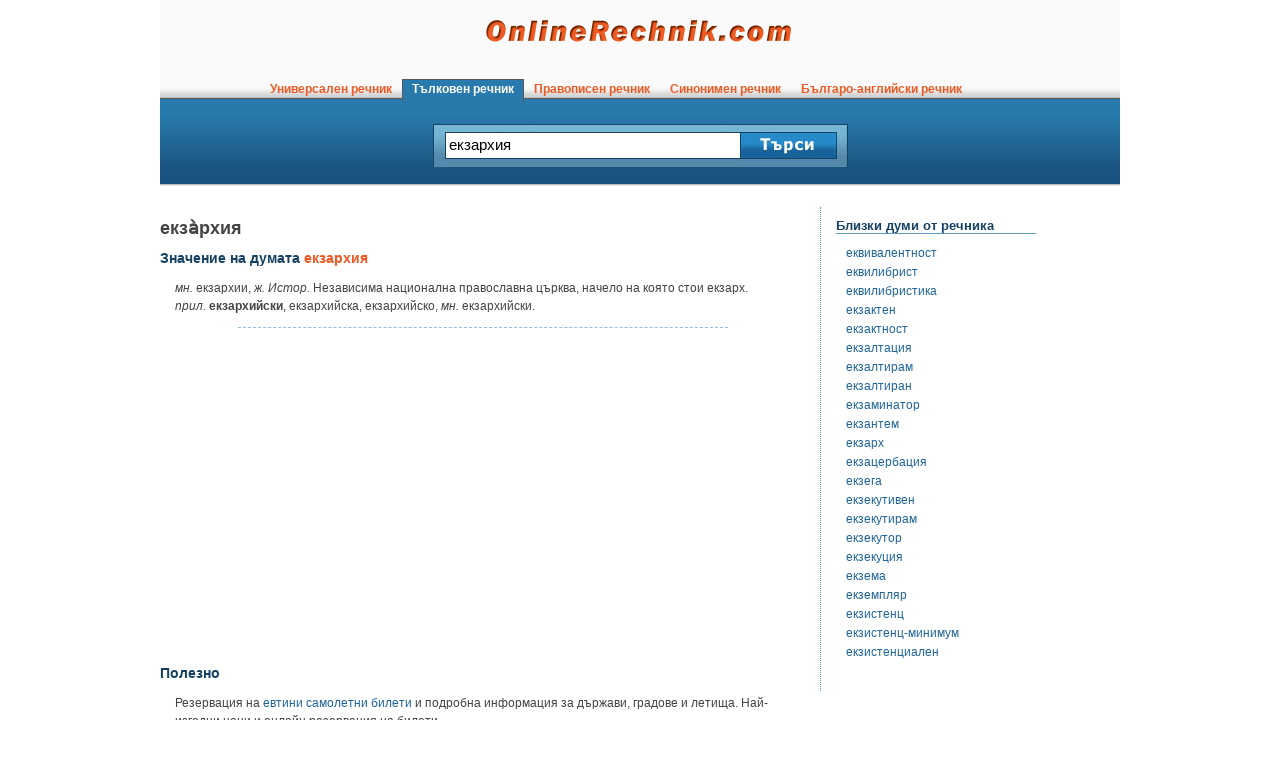

--- FILE ---
content_type: text/html; charset=utf-8
request_url: https://talkoven.onlinerechnik.com/duma/%D0%B5%D0%BA%D0%B7%D0%B0%D1%80%D1%85%D0%B8%D1%8F
body_size: 3527
content:
<!DOCTYPE html>
<html lang="bg">
<head>
<meta http-equiv="Content-Type" content="text/html; charset=utf-8" />
<meta name="robots" content="noodp" />
<title>екзархия - значение на думата екзархия в Тълковен речник | OnlineRechnik.com</title>
<meta content="description" content="Какво е екзархия? Значение на думата екзархия в речник на думите в българския език, правопис и примерни словосъчетания. Тълковен речник на българския език. Български Тълковен речник OnlineRechnik.com." />
<link rel="icon" href="/favicon.png" />
<link rel="shortcut icon" href="/favicon.ico" />
<link rel="stylesheet" type="text/css" href="/main.min.css" />
<script defer type="text/javascript" src="/Js/main.min.js"></script>
<script>
	// Delete the Funding Choices cookie if more than 12 months old
	try {
	  const nm = "FCCDCF";const dm = "onlinerechnik.com";const pa = "/";
	  let tc = ('; ' + document.cookie).split('; ' + nm + '=');
	  if (tc.length === 2) {
	    tc = decodeURIComponent(tc.pop().split(';').shift());tc = JSON.parse(tc)[3][0].substring(1,9);tc = Uint8Array.from(window.atob(tc), (v) => v.charCodeAt(0));
	    let dt = (tc[0] * 2**28) + (tc[1] * 2**20) + (tc[2] * 2**12) + (tc[3] * 2**4)  + (tc[4] >> 4);
	    if (Date.now() / 1000 - dt / 10 > 86400 * 364)
	      document.cookie = nm + "=;path=" + pa + ";domain=" + dm +";expires=" + new Date(0).toUTCString();
	  }
	} finally {}
	// Delete the Funding Choices cookie if more than 12 months old
	try {
	  const nm = "FCCDCF";const dm = "m.onlinerechnik.com";const pa = "/";
	  let tc = ('; ' + document.cookie).split('; ' + nm + '=');
	  if (tc.length === 2) {
	    tc = decodeURIComponent(tc.pop().split(';').shift());tc = JSON.parse(tc)[3][0].substring(1,9);tc = Uint8Array.from(window.atob(tc), (v) => v.charCodeAt(0));
	    let dt = (tc[0] * 2**28) + (tc[1] * 2**20) + (tc[2] * 2**12) + (tc[3] * 2**4)  + (tc[4] >> 4);
	    if (Date.now() / 1000 - dt / 10 > 86400 * 364)
	      document.cookie = nm + "=;path=" + pa + ";domain=" + dm +";expires=" + new Date(0).toUTCString();
	  }
	} finally {}
</script>
<script type="text/javascript">
	function ready(fn) {
	   if (document.readyState != 'loading'){
		fn();
	  } else {
		document.addEventListener('DOMContentLoaded', fn);
	  }
	}
</script>
<script async src="https://pagead2.googlesyndication.com/pagead/js/adsbygoogle.js?client=ca-pub-8559897267450435" crossorigin="anonymous"></script>
<script type="text/javascript">
	//check for iframe hijack
	if (top != self)
	{
		top.location.href = self.location.href;
	}
	//check res
	if (screen.width < 450)
	{
		top.location.href = '//m.onlinerechnik.com/duma/%D0%B5%D0%BA%D0%B7%D0%B0%D1%80%D1%85%D0%B8%D1%8F';
	}
</script>
<script>
	window.g4id = 'G-952R65B9Q2';
</script>
<script defer src="/Js/ga4mp.umd.min.js"></script>
<script defer src="/Js/tr.min.js"></script>
</head>
<body onload="searchfocus();">
<div id="mainDiv">
	<div id="header">
		<div id="logo"><a href="//www.onlinerechnik.com/"><img src="//www.onlinerechnik.com/img/Logo.png" width="310" height="26" alt="Онлайн речник" /></a></div>
		<div id="headermenu">
			<div class="menulink">
				<a href="//www.onlinerechnik.com/">&nbsp;&nbsp;Универсален речник&nbsp;&nbsp;</a>
			</div>
			<div class="menulink">
				<a href="//talkoven.onlinerechnik.com/" class="menucurrent">&nbsp;&nbsp;Тълковен речник&nbsp;&nbsp;</a>
			</div>
			<div class="menulink">
				<a href="//pravopisen.onlinerechnik.com/">&nbsp;&nbsp;Правописен речник&nbsp;&nbsp;</a>
			</div>
			<div class="menulink">
				<a href="//sinonimen.onlinerechnik.com/">&nbsp;&nbsp;Синонимен речник&nbsp;&nbsp;</a>
			</div>
			<div class="menulink">
				<a href="//balgaro-angliiski.onlinerechnik.com/">&nbsp;&nbsp;Българо-английски речник&nbsp;&nbsp;</a>
			</div>
		</div>
		<div id="searchbar">
			<form name="tursi" method="post" action="javascript:search_rechnik('talkoven');">
			<div class="searchfrm" style="width: 294px;">
				<input type="text" name="duma" maxlength="50" id="searchfield" value="екзархия" />
			</div>
			<div class="searchfrm">
				<img src="//www.onlinerechnik.com/img/Search-Button.jpg" width="95" height="25" onclick="document.forms.tursi.submit();" id="searchbtn" style="cursor: pointer;" alt="Търси в речника" /><!--<input type="submit" name="search" value="Търси" />-->
			</div>
			</form>
		</div>
	</div><div id="maintext"><div style="float: none; clear: both;"></div>
						<h1>екза&#0768;рхия</h1>
						<h2>Значение на думата <span class="dumaintext">екзархия</span></h2>
						<p><i>мн.</i> екзархии, <i>ж.</i> <i>Истор.</i> Независима национална православна църква, начело на която стои екзарх.<br /><i>прил.</i> <b>екзархийски</b>, екзархийска, екзархийско, <i>мн.</i> екзархийски.</p>
						<div class="breakline"></div>
			<center><br />
<script async src="https://pagead2.googlesyndication.com/pagead/js/adsbygoogle.js?client=ca-pub-8559897267450435" crossorigin="anonymous"></script>
<!-- OnlineRechnik.com 620x300 -->
<ins class="adsbygoogle"
     style="display:inline-block;width:620px;height:300px"
     data-ad-client="ca-pub-8559897267450435"
     data-ad-slot="2232347722"></ins>
<script>
     (adsbygoogle = window.adsbygoogle || []).push({});
</script>
</center>
			<h2>Полезно</h2>
			<p>Резервация на <a href="https://www.evtini-samoletni-bileti.net/" rel="noopener">евтини самолетни билети</a> и подробна информация за държави, градове и летища. Най-изгодни цени и онлайн резервация на билети.</p>
			<p><a href="https://www.spomenibg.com/pojelaniq/" rel="noopener">Пожелания</a> за всякакви поводи - рожден ден, имен ден, празници... Вижте <a href="https://www.vestnicibg.com/posledni-novini/" rel="noopener">последните новини от днес</a> в сайта с всички български вестници, списания и онлайн медии: <a href="https://www.vestnicibg.com/" rel="noopener">Vestnicibg.com</a>.</p>
			<br />
<center><strong>Съставете своя лична телевизионна програма в <a href="https://www.xn----8sbafg9clhjcp.bg/" target="_blank" rel="noopener">ТВ-програма.BG</a></strong></center>
			<br /><br />
		</div>
				<div id="related">
					<h2>Близки думи от речника</h2><p><a href="//talkoven.onlinerechnik.com/duma/%D0%B5%D0%BA%D0%B2%D0%B8%D0%B2%D0%B0%D0%BB%D0%B5%D0%BD%D1%82%D0%BD%D0%BE%D1%81%D1%82">еквивалентност</a></p><p><a href="//talkoven.onlinerechnik.com/duma/%D0%B5%D0%BA%D0%B2%D0%B8%D0%BB%D0%B8%D0%B1%D1%80%D0%B8%D1%81%D1%82">еквилибрист</a></p><p><a href="//talkoven.onlinerechnik.com/duma/%D0%B5%D0%BA%D0%B2%D0%B8%D0%BB%D0%B8%D0%B1%D1%80%D0%B8%D1%81%D1%82%D0%B8%D0%BA%D0%B0">еквилибристика</a></p><p><a href="//talkoven.onlinerechnik.com/duma/%D0%B5%D0%BA%D0%B7%D0%B0%D0%BA%D1%82%D0%B5%D0%BD">екзактен</a></p><p><a href="//talkoven.onlinerechnik.com/duma/%D0%B5%D0%BA%D0%B7%D0%B0%D0%BA%D1%82%D0%BD%D0%BE%D1%81%D1%82">екзактност</a></p><p><a href="//talkoven.onlinerechnik.com/duma/%D0%B5%D0%BA%D0%B7%D0%B0%D0%BB%D1%82%D0%B0%D1%86%D0%B8%D1%8F">екзалтация</a></p><p><a href="//talkoven.onlinerechnik.com/duma/%D0%B5%D0%BA%D0%B7%D0%B0%D0%BB%D1%82%D0%B8%D1%80%D0%B0%D0%BC">екзалтирам</a></p><p><a href="//talkoven.onlinerechnik.com/duma/%D0%B5%D0%BA%D0%B7%D0%B0%D0%BB%D1%82%D0%B8%D1%80%D0%B0%D0%BD">екзалтиран</a></p><p><a href="//talkoven.onlinerechnik.com/duma/%D0%B5%D0%BA%D0%B7%D0%B0%D0%BC%D0%B8%D0%BD%D0%B0%D1%82%D0%BE%D1%80">екзаминатор</a></p><p><a href="//talkoven.onlinerechnik.com/duma/%D0%B5%D0%BA%D0%B7%D0%B0%D0%BD%D1%82%D0%B5%D0%BC">екзантем</a></p><p><a href="//talkoven.onlinerechnik.com/duma/%D0%B5%D0%BA%D0%B7%D0%B0%D1%80%D1%85">екзарх</a></p><p><a href="//talkoven.onlinerechnik.com/duma/%D0%B5%D0%BA%D0%B7%D0%B0%D1%86%D0%B5%D1%80%D0%B1%D0%B0%D1%86%D0%B8%D1%8F">екзацербация</a></p><p><a href="//talkoven.onlinerechnik.com/duma/%D0%B5%D0%BA%D0%B7%D0%B5%D0%B3%D0%B0">екзега</a></p><p><a href="//talkoven.onlinerechnik.com/duma/%D0%B5%D0%BA%D0%B7%D0%B5%D0%BA%D1%83%D1%82%D0%B8%D0%B2%D0%B5%D0%BD">екзекутивен</a></p><p><a href="//talkoven.onlinerechnik.com/duma/%D0%B5%D0%BA%D0%B7%D0%B5%D0%BA%D1%83%D1%82%D0%B8%D1%80%D0%B0%D0%BC">екзекутирам</a></p><p><a href="//talkoven.onlinerechnik.com/duma/%D0%B5%D0%BA%D0%B7%D0%B5%D0%BA%D1%83%D1%82%D0%BE%D1%80">екзекутор</a></p><p><a href="//talkoven.onlinerechnik.com/duma/%D0%B5%D0%BA%D0%B7%D0%B5%D0%BA%D1%83%D1%86%D0%B8%D1%8F">екзекуция</a></p><p><a href="//talkoven.onlinerechnik.com/duma/%D0%B5%D0%BA%D0%B7%D0%B5%D0%BC%D0%B0">екзема</a></p><p><a href="//talkoven.onlinerechnik.com/duma/%D0%B5%D0%BA%D0%B7%D0%B5%D0%BC%D0%BF%D0%BB%D1%8F%D1%80">екземпляр</a></p><p><a href="//talkoven.onlinerechnik.com/duma/%D0%B5%D0%BA%D0%B7%D0%B8%D1%81%D1%82%D0%B5%D0%BD%D1%86">екзистенц</a></p><p><a href="//talkoven.onlinerechnik.com/duma/%D0%B5%D0%BA%D0%B7%D0%B8%D1%81%D1%82%D0%B5%D0%BD%D1%86-%D0%BC%D0%B8%D0%BD%D0%B8%D0%BC%D1%83%D0%BC">екзистенц-минимум</a></p><p><a href="//talkoven.onlinerechnik.com/duma/%D0%B5%D0%BA%D0%B7%D0%B8%D1%81%D1%82%D0%B5%D0%BD%D1%86%D0%B8%D0%B0%D0%BB%D0%B5%D0%BD">екзистенциален</a></p>
					<br />
					
					<br />
				</div>
	<div id="footer">
		<br /><br />
			Хората често попадат в този тълковен речник, искайки да разберат какво е &quot;<em>екзархия</em>&quot;.
		<br /><br />
		<hr />
		<a href="//www.onlinerechnik.com/terms.php">Споразумение за ползване</a> | <a href="//www.onlinerechnik.com/privacy.php">Поверителност</a> | <a href="//www.onlinerechnik.com/contact.php">Контакти</a> 
		<br />
		<br />
			Copyright &copy; OnlineRechnik.com
		<br />
		<br />
	</div>
	</div>
	<!--<script defer type="text/javascript" src="/Js/cookiebar.min.js"></script>
	<script type="text/javascript">
	ready(function(){
		cookieBar({
		});
	});
	</script>-->
	</body>
	</html>

--- FILE ---
content_type: text/html; charset=utf-8
request_url: https://www.google.com/recaptcha/api2/aframe
body_size: 257
content:
<!DOCTYPE HTML><html><head><meta http-equiv="content-type" content="text/html; charset=UTF-8"></head><body><script nonce="eAD2Ptzn4hC08TA5Qo4pvA">/** Anti-fraud and anti-abuse applications only. See google.com/recaptcha */ try{var clients={'sodar':'https://pagead2.googlesyndication.com/pagead/sodar?'};window.addEventListener("message",function(a){try{if(a.source===window.parent){var b=JSON.parse(a.data);var c=clients[b['id']];if(c){var d=document.createElement('img');d.src=c+b['params']+'&rc='+(localStorage.getItem("rc::a")?sessionStorage.getItem("rc::b"):"");window.document.body.appendChild(d);sessionStorage.setItem("rc::e",parseInt(sessionStorage.getItem("rc::e")||0)+1);localStorage.setItem("rc::h",'1768993671931');}}}catch(b){}});window.parent.postMessage("_grecaptcha_ready", "*");}catch(b){}</script></body></html>